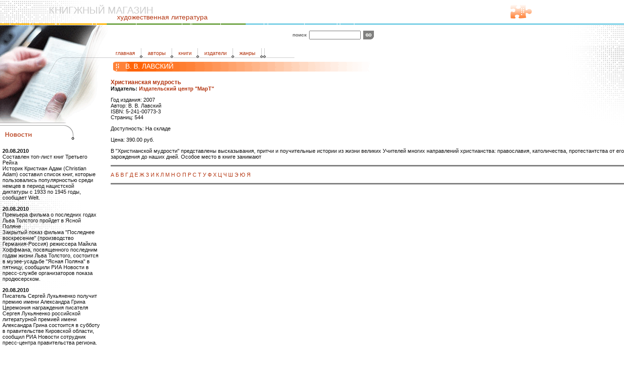

--- FILE ---
content_type: text/html
request_url: http://www.knigniy.ru/author/vvlavskij.php
body_size: 14937
content:
<!DOCTYPE HTML PUBLIC "-//W3C//DTD HTML 4.01 Transitional//EN">
<html>
 <head>
  <meta content="text/html;charset=utf-8" http-equiv="content-type"/>
  <title>
   Книжный портал - книги В. В. Лавский
  </title>
  <meta content="text/html; charset=utf-8" http-equiv="Content-Type"/>
  <meta content="Книжный портал - Художественная литература России. Книги В. В. Лавский." name="description"/>
  <meta content="В. В. Лавский, книги, книга, литература, художественная литература" name="keywords"/>
  <link href="../style.css" rel="stylesheet" type="text/css"/>
 </head>
 <body background="../images/bg.gif" bgcolor="#FFFFFF" leftmargin="0" marginheight="0" marginwidth="0" topmargin="0">
  <table border="0" cellpadding="0" cellspacing="0" class="body2" height="100%" width="100%">
   <tr>
    <td height="39" valign="top">
     <table border="0" cellpadding="0" cellspacing="0" width="100%">
      <tr>
       <td nowrap="" width="623">
        <h1 class="title">
         Книгжный магазин
        </h1>
        <div class="title">
         художественная литература
        </div>
       </td>
       <td align="center" width="347">
        <font color="#000000" face="Verdana, Arial, Helvetica, sans-serif" size="1">
        </font>
        <table border="0" cellpadding="0" cellspacing="0" width="70">
         <tr>
          <td align="right">
           <font color="#000000" face="Verdana, Arial, Helvetica, sans-serif" size="1">
            <img src="../images/puzzle.gif"/>
           </font>
          </td>
         </tr>
        </table>
       </td>
      </tr>
     </table>
    </td>
   </tr>
   <tr>
    <td align="left" bgcolor="7AD0E6" height="3" valign="top">
     <img height="3" src="../images/bar.gif" width="770"/>
    </td>
   </tr>
   <tr>
    <td valign="top">
     <table border="0" cellpadding="0" cellspacing="0" width="100%">
      <tr>
       <td width="227">
        <img height="75" src="../images/ebookim1.gif" width="227"/>
       </td>
       <td align="left" height="75">
        <table border="0" cellpadding="0" cellspacing="0" height="75" width="543">
         <tr>
          <td width="77">
          </td>
          <td width="67">
          </td>
          <td width="75">
          </td>
          <td width="55">
          </td>
          <td colspan="4" valign="middle">
           <table align="right" border="0" cellpadding="0" cellspacing="0" width="85%">
            <tr>
             <td width="88">
              <div align="right">
               <strong>
                <font color="#666666" face="Verdana, Arial, Helvetica, sans-serif" size="1">
                 поиск
                </font>
               </strong>
              </div>
             </td>
             <td width="116">
              <div align="center">
               <input name="textfield" size="15" type="text"/>
              </div>
             </td>
             <td width="25">
              <img height="18" src="../images/go.gif" width="22"/>
             </td>
            </tr>
           </table>
          </td>
         </tr>
         <tr>
          <td background="../images/menu.gif" colspan="7" style="background-position:bottom;">
           <table cellpadding="0" cellspacing="0">
            <tr>
             <td>
              <a class="menu" href="../index.php">
               Главная
              </a>
             </td>
             <td>
              <img src="../images/menu-13.gif"/>
             </td>
             <td>
              <a class="menu" href="../author.php">
               Авторы
              </a>
             </td>
             <td>
              <img src="../images/menu-13.gif"/>
             </td>
             <td>
              <a class="menu" href="../index-2.php">
               Книги
              </a>
             </td>
             <td>
              <img src="../images/menu-13.gif"/>
             </td>
             <td>
              <a class="menu" href="../manufacturer.php">
               Издатели
              </a>
             </td>
             <td>
              <img src="../images/menu-13.gif"/>
             </td>
             <td>
              <a class="menu" href="../rubrik.php">
               Жанры
              </a>
             </td>
             <td>
              <img src="../images/menu-13.gif"/>
             </td>
             <td nowrap="">
             </td>
             <td>
              <img src="../images/menu-13.gif"/>
             </td>
             <td>
             </td>
            </tr>
           </table>
           <table class="">
            <center>
    
    </center>
    
           </table>
          </td>
          <td height="33" valign="bottom">
           <img height="30" src="../images/link_.gif" width="58"/>
          </td>
         </tr>
        </table>
       </td>
      </tr>
      <tr>
       <td valign="top">
        <table border="0" cellpadding="0" cellspacing="0" width="100%">
         <tr>
          <td>
           <img height="127" src="../images/ebookim2.gif" width="227"/>
          </td>
         </tr>
         <tr>
          <td>
           <img src="../images/news.gif"/>
          </td>
         </tr>
         <tr>
          <td>
           <div class="news">
            <p>
             <b>
              20.08.2010
             </b>
             <br/>
             <noindex>
              <a href="#" rel="nofollow">
               Составлен топ-лист книг Третьего Рейха
              </a>
             </noindex>
             <br/>
             Историк Кристиан Адам (Christian Adam) составил список книг, которые пользовались популярностью среди немцев в период нацистской диктатуры с 1933 по 1945 годы, сообщает Welt.
            </p>
            <p>
             <b>
              20.08.2010
             </b>
             <br/>
             <noindex>
              <a href="#" rel="nofollow">
               Премьера фильма о последних годах Льва Толстого пройдет в Ясной Поляне
              </a>
             </noindex>
             <br/>
             Закрытый показ фильма "Последнее воскресение" (производство Германия-Россия) режиссера Майкла Хоффмана, посвященного последним годам жизни Льва Толстого, состоится в музее-усадьбе "Ясная Поляна" в пятницу, сообщили РИА Новости в пресс-службе организаторов показа продюсерском.
            </p>
            <p class="">
             <b>
              20.08.2010
             </b>
             <br/>
             <noindex>
              <a href="#" rel="nofollow">
               Писатель Сергей Лукьяненко получит премию имени Александра Грина
              </a>
             </noindex>
             <br/>
             Церемония награждения писателя Сергея Лукьяненко российской литературной премией имени Александра Грина состоится в субботу в правительстве Кировской области, сообщил РИА Новости сотрудник пресс-центра правительства региона.
             <center>
    
    </center>
    
            </p>
            <p>
             <b>
              20.08.2010
             </b>
             <br/>
             <noindex>
              <a href="#" rel="nofollow">
               Сегодня исполняется 120 лет со дня рождения Говарда Лавкрафта - родоначальника мифов о Ктулху
              </a>
             </noindex>
             <br/>
             Сегодня, 20 августа, исполняется 120 лет со дня рождения американского писателя Говарда Лавкрафта, родоначальника литературного жанра ужасов, в произведениях которого впервые появилось мифическое божество Ктулху.
            </p>
            <p>
             <b>
              20.08.2010
             </b>
             <br/>
             <noindex>
              <a href="#" rel="nofollow">
               Джейн Остин уличили в неправильной расстановке запятых
              </a>
             </noindex>
             <br/>
             Английская писательница Джейн Остин любила длинные сложные предложения и не утруждала себя соблюдением правил пунктуации.
            </p>
           </div>
           <p>
            <br/>
            <img src="../images/recomend.gif"/>
           </p>
          </td>
         </tr>
         <tr>
          <td>
           <div class="news">
           </div>
          </td>
         </tr>
         <tr>
          <td>
          </td>
         </tr>
        </table>
       </td>
       <td align="left" valign="top">
        <table border="0" cellpadding="0" cellspacing="0" width="100%">
         <tr>
          <td>
           <h1>
            В. В. Лавский
           </h1>
           <h2>
            Христианская мудрость
           </h2>
           <b>
            Издатель:
            <a href="../manufacturer/izdatelskijcentrmart.php">
             Издательский центр "МарТ"
            </a>
           </b>
           <p>
            Год издания: 2007
            <br/>
            Автор: В. В. Лавский
            <br/>
            ISBN: 5-241-00773-3
            <br/>
            Страниц: 544
           </p>
           <p>
            Доступность: На складе
           </p>
           <p>
            Цена: 390.00 руб.
           </p>
           <p class="">
            В "Христианской мудрости" представлены высказывания, притчи и поучительные истории из жизни великих Учителей многих направлений христианства: православия, католичества, протестантства от его зарождения до наших дней. Особое место в книге занимают
            <center>
    
    </center>
    
           </p>
           <hr noshade=""/>
           <p>
            <a href="../authorba1c.php?bukva=%C0">
             А
            </a>
            <a href="../author9296.php?bukva=%C1">
             Б
            </a>
            <a href="../author657f.php?bukva=%C2">
             В
            </a>
            <a href="../author8822.php?bukva=%C3">
             Г
            </a>
            <a href="../author3540.php?bukva=%C4">
             Д
            </a>
            <a href="../authorbf84.php?bukva=%C5">
             Е
            </a>
            <a href="../author871a.php?bukva=%C6">
             Ж
            </a>
            <a href="../authorcffb.php?bukva=%C7">
             З
            </a>
            <a href="../author0f5b.php?bukva=%C8">
             И
            </a>
            <a href="../author6895.php?bukva=%CA">
             К
            </a>
            <a href="../authord3cb.php?bukva=%CB">
             Л
            </a>
            <a href="../author67e8.php?bukva=%CC">
             М
            </a>
            <a href="../authorb65c.php?bukva=%CD">
             Н
            </a>
            <a href="../authord980.php?bukva=%CE">
             О
            </a>
            <a href="../author7d12.php?bukva=%CF">
             П
            </a>
            <a href="../authord7a2.php?bukva=%D0">
             Р
            </a>
            <a href="../author4df2.php?bukva=%D1">
             С
            </a>
            <a href="../author70ee.php?bukva=%D2">
             Т
            </a>
            <a href="../author43fd.php?bukva=%D3">
             У
            </a>
            <a href="../authord63b.php?bukva=%D4">
             Ф
            </a>
            <a href="../authordec0.php?bukva=%D5">
             Х
            </a>
            <a href="../author4cb9.php?bukva=%D6">
             Ц
            </a>
            <a href="../author3f86.php?bukva=%D7">
             Ч
            </a>
            <a href="../author0345.php?bukva=%D8">
             Ш
            </a>
            <a href="../author1a02.php?bukva=%DD">
             Э
            </a>
            <a href="../author51d1.php?bukva=%DE">
             Ю
            </a>
            <a href="../author8f7e.php?bukva=%DF">
             Я
            </a>
           </p>
           <hr noshade=""/>
          </td>
         </tr>
        </table>
       </td>
      </tr>
      <tr>
       <td valign="top">
       </td>
       <td valign="top">
       </td>
      </tr>
     </table>
    </td>
   </tr>
   <tr>
    <td align="left" bgcolor="7AD0E6" height="3" valign="top">
     <img height="3" src="../images/bar.gif" width="770"/>
    </td>
   </tr>
   <tr>
    <td align="left" height="20" valign="middle">
     <table border="0" cellpadding="0" cellspacing="0" height="30" width="100%">
      <tr>
       <td>
        <!-- begin of Top100 code -->
        <img alt="" border="0" height="1" src="http://counter.rambler.ru/top100.cnt?2191445" width="1"/>
        <!-- end of Top100 code -->
        <!-- begin of Top100 logo -->
        <a href="#">
         <img alt="Rambler's Top100" border="0" height="31" src="http://top100-images.rambler.ru/top100/w7.gif" width="88"/>
        </a>
        <!-- end of Top100 logo -->
       </td>
       <td align="center">
        <font face="Verdana, Arial, Helvetica, sans-serif" size="1">
         ©2009-2010 "ООО "РосКнижДом""
        </font>
       </td>
      </tr>
     </table>
    <style>
#ad5 {font-size: 11px;}
#ad5 a {font-size: 11px;}
</style>
<table align="center" width="80%"><tr>
<td><div id="ad5"></div></td>
<td><div id="ad5"></div></td>
<td><div id="ad5"></div></td>
<td><div id="ad5"></div></td>
</tr></table>    </td>
   </tr>
  </table>
 </body>
 <meta content="text/html;charset=utf-8" http-equiv="content-type"/>
</html>

--- FILE ---
content_type: text/css
request_url: http://www.knigniy.ru/style.css
body_size: 2610
content:
input {
	font-family: Verdana, Arial, Helvetica, sans-serif;
	font-size: xx-small;
	color: #111111;
	font-size: 11px;

}
.noline {
	font-family: Verdana, Arial, Helvetica, sans-serif;
	color: #000000;
	text-decoration: none;
	font-size: 11px;
}
a:hover {
	text-decoration: underline;
	font-size: 11px;
}
body {
	font-family: Verdana, Arial, Helvetica, sans-serif;
	background-attachment: scroll;
	background-image: url(images/bg01.gif);
	background-repeat: no-repeat;
	background-position: left top;
	font-size: 11px;
	color: #111111;
}

.body2 {

	background-image: url(images/bg02.gif);
	background-repeat: no-repeat;
	background-position: right top;
		color: #111111;
}

p {
	font-family: Verdana, Arial, Helvetica, sans-serif;
	font-size: 11px;
		color: #111111;
}


a.menu {
	color: #b43611;
	text-decoration: none;
	font-family: Verdana, Arial, Helvetica, sans-serif;
	text-transform: lowercase;
	font-size: 11px;
	padding-left: 10px;
	padding-right: 10px;
}	

a.menu:hover {
	color: yellow;
	text-decoration: none;
	font-family: Verdana, Arial, Helvetica, sans-serif;
	font-size: 11px;
	
}	

a {
	color: #b43611;
	text-decoration: none;
	font-family: Verdana, Arial, Helvetica, sans-serif;

	font-size: 11px;

}	

a:hover {
	color: yellow;
	text-decoration: none;
	font-family: Verdana, Arial, Helvetica, sans-serif;
	font-size: 11px;
	
}	

h1.title{
	color: #cccccc;
	font-size: 20px;
	padding-left: 100px;
	padding-top: 10px;
	padding-bottom: 0px;
	font-family: Verdana, Arial, Helvetica, sans-serif;
	font-weight: normal;
	margin: 0px;
	text-transform: uppercase;
	margin-bottom: -7px;
	background-image: none;
	
}	

div.title{
	color: #b43611;
	font-size: 14px;
	padding-left: 240px;
	padding-top: 0px;
	padding-bottom: 5px;
	font-family: Verdana, Arial, Helvetica, sans-serif;
	font-weight: normal;
	margin: 0px;
	
}	

h1{
	color: white;
	font-size: 14px;
	height: 24px;
	padding-left: 30px;
	padding-top:2px;
	padding-bottom: 0px;
	
	font-family: Verdana, Arial, Helvetica, sans-serif;
	font-weight: normal;
	margin: 0px;
	text-transform: uppercase;
	margin-bottom: 0px;
	background-image: url(images/header.gif);
	background-repeat: no-repeat;
	width: 543px;
	
}	

h2 {
	color: #b43611;
	margin-bottom: 0px;
	font-size: 12px;
}	

hr {
	color: #b43611;
	size: 1px;
	height: 1px;
}	

.alph {
		float:left;
	width:220px;
	padding:0 16px 0 0;
}	

B,p,TD {
	
		font-size: 11px;
			color: #111111;
}	

.borderbot {
	 border-bottom: solid 1px #b43611;
	
}	

.dopinfosmall {
		color: #444444;
		padding-left: 5px;
		font-size: 10px;
}	
.news {
		width:200px;padding: 5px;
}


.news a{
		color: #111111;
}